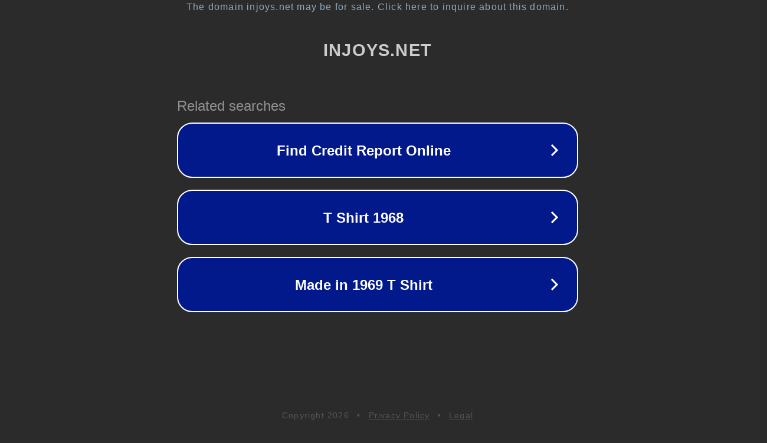

--- FILE ---
content_type: text/html; charset=utf-8
request_url: http://injoys.net/forum/f49/topic_776.html
body_size: 1062
content:
<!doctype html>
<html data-adblockkey="MFwwDQYJKoZIhvcNAQEBBQADSwAwSAJBANDrp2lz7AOmADaN8tA50LsWcjLFyQFcb/P2Txc58oYOeILb3vBw7J6f4pamkAQVSQuqYsKx3YzdUHCvbVZvFUsCAwEAAQ==_tKFMo/BKRYmAG8+2bdHp5qzQsYw2/ZA9z8b4UKi97hwlqU3G7KvoytADLgoaK/KKFvYJGL7YbXd2x0AOM3Hkrg==" lang="en" style="background: #2B2B2B;">
<head>
    <meta charset="utf-8">
    <meta name="viewport" content="width=device-width, initial-scale=1">
    <link rel="icon" href="[data-uri]">
    <link rel="preconnect" href="https://www.google.com" crossorigin>
</head>
<body>
<div id="target" style="opacity: 0"></div>
<script>window.park = "[base64]";</script>
<script src="/bXjubswxl.js"></script>
</body>
</html>
